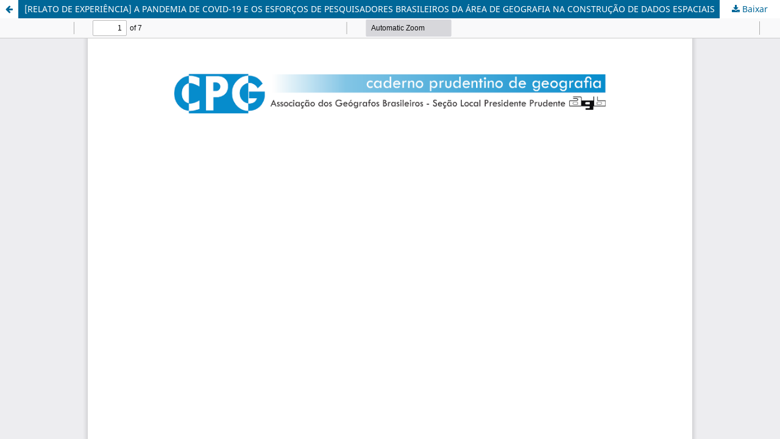

--- FILE ---
content_type: text/html; charset=utf-8
request_url: https://revista.fct.unesp.br/index.php/cpg/article/view/9389/6673
body_size: 1433
content:
<!DOCTYPE html>
<html lang="pt-BR" xml:lang="pt-BR">
<head>
	<meta http-equiv="Content-Type" content="text/html; charset=utf-8" />
	<meta name="viewport" content="width=device-width, initial-scale=1.0" />
	<title>Vista do [RELATO DE EXPERIÊNCIA] A PANDEMIA DE COVID-19 E OS ESFORÇOS DE PESQUISADORES BRASILEIROS DA ÁREA DE GEOGRAFIA NA CONSTRUÇÃO DE DADOS ESPACIAIS</title>

	
<meta name="generator" content="Open Journal Systems 3.4.0.9" />
	<link rel="stylesheet" href="https://revista.fct.unesp.br/index.php/cpg/$$$call$$$/page/page/css?name=stylesheet" type="text/css" /><link rel="stylesheet" href="https://revista.fct.unesp.br/index.php/cpg/$$$call$$$/page/page/css?name=font" type="text/css" /><link rel="stylesheet" href="https://revista.fct.unesp.br/lib/pkp/styles/fontawesome/fontawesome.css?v=3.4.0.9" type="text/css" /><link rel="stylesheet" href="https://revista.fct.unesp.br/public/journals/8/styleSheet.css?d=2022-06-29+16%3A24%3A43" type="text/css" />
	<script src="https://revista.fct.unesp.br/lib/pkp/lib/vendor/components/jquery/jquery.min.js?v=3.4.0.9" type="text/javascript"></script><script src="https://revista.fct.unesp.br/lib/pkp/lib/vendor/components/jqueryui/jquery-ui.min.js?v=3.4.0.9" type="text/javascript"></script><script src="https://revista.fct.unesp.br/plugins/themes/default/js/lib/popper/popper.js?v=3.4.0.9" type="text/javascript"></script><script src="https://revista.fct.unesp.br/plugins/themes/default/js/lib/bootstrap/util.js?v=3.4.0.9" type="text/javascript"></script><script src="https://revista.fct.unesp.br/plugins/themes/default/js/lib/bootstrap/dropdown.js?v=3.4.0.9" type="text/javascript"></script><script src="https://revista.fct.unesp.br/plugins/themes/default/js/main.js?v=3.4.0.9" type="text/javascript"></script><script type="text/javascript">
(function (w, d, s, l, i) { w[l] = w[l] || []; var f = d.getElementsByTagName(s)[0],
j = d.createElement(s), dl = l != 'dataLayer' ? '&l=' + l : ''; j.async = true;
j.src = 'https://www.googletagmanager.com/gtag/js?id=' + i + dl; f.parentNode.insertBefore(j, f);
function gtag(){dataLayer.push(arguments)}; gtag('js', new Date()); gtag('config', i); })
(window, document, 'script', 'dataLayer', 'UA-133912296-1');
</script>
</head>
<body class="pkp_page_article pkp_op_view">

		<header class="header_view">

		<a href="https://revista.fct.unesp.br/index.php/cpg/article/view/9389" class="return">
			<span class="pkp_screen_reader">
									Voltar aos Detalhes do Artigo
							</span>
		</a>

		<a href="https://revista.fct.unesp.br/index.php/cpg/article/view/9389" class="title">
			[RELATO DE EXPERIÊNCIA] A PANDEMIA DE COVID-19 E OS ESFORÇOS DE PESQUISADORES BRASILEIROS DA ÁREA DE GEOGRAFIA NA CONSTRUÇÃO DE DADOS ESPACIAIS
		</a>

		<a href="https://revista.fct.unesp.br/index.php/cpg/article/download/9389/6673/36381" class="download" download>
			<span class="label">
				Baixar
			</span>
			<span class="pkp_screen_reader">
				Baixar PDF
			</span>
		</a>

	</header>

	<script type="text/javascript">
		// Creating iframe's src in JS instead of Smarty so that EZProxy-using sites can find our domain in $pdfUrl and do their rewrites on it.
		$(document).ready(function() {
			var urlBase = "https://revista.fct.unesp.br/plugins/generic/pdfJsViewer/pdf.js/web/viewer.html?file=";
			var pdfUrl = "https://revista.fct.unesp.br/index.php/cpg/article/download/9389/6673/36381";
			$("#pdfCanvasContainer > iframe").attr("src", urlBase + encodeURIComponent(pdfUrl));
		});
	</script>

	<div id="pdfCanvasContainer" class="galley_view">
				<iframe src="" width="100%" height="100%" style="min-height: 500px;" title="PDF de [RELATO DE EXPERIÊNCIA] A PANDEMIA DE COVID-19 E OS ESFORÇOS DE PESQUISADORES BRASILEIROS DA ÁREA DE GEOGRAFIA NA CONSTRUÇÃO DE DADOS ESPACIAIS" allow="fullscreen" webkitallowfullscreen="webkitallowfullscreen"></iframe>
	</div>
	
</body>
</html>
